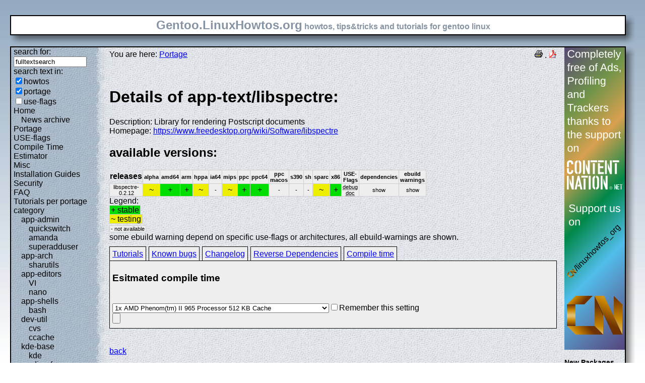

--- FILE ---
content_type: text/html; charset=UTF-8
request_url: https://gentoo.linuxhowtos.org/portage/app-text/libspectre?show=compiletime
body_size: 8910
content:
<?xml version="1.0" encoding="UTF-8"?><!DOCTYPE html    PUBLIC "-//W3C//DTD XHTML 1.1//EN"
        "http://www.w3.org/TR/xhtml11/DTD/xhtml11.dtd">
<html xmlns="http://www.w3.org/1999/xhtml" xml:lang="en">
<head>  <meta http-equiv="content-language" content="en" />  <meta name="language" content="english, en" />  <meta name="generator" content="LeopardCMS Content Management System (www.LeopardCMS.com)" />  <meta name="robots" content="index,follow" />  <meta name="revisit-after" content="7 days" />  <link rel="alternate" type="application/rss+xml" title="RSS-Newsfeed" href="//gentoo.linuxhowtos.org/news.rss" />
  <link rel="alternate" type="application/rdf+xml" title="RDF-Newsfeed" href="//gentoo.linuxhowtos.org/news.rdf" />
  <link rel="alternate" type="application/atom+xml" title="Atom-Newsfeed" href="//gentoo.linuxhowtos.org/news.xml" />
  <title>Gentoo Linux Howtos: Portage -&gt; Browse Portage</title>  <style type="text/css" title="normalStyle">  @import "/css/blue.css";  @import "/css/nonie.css";      /*.shadb { width:100%; }*/      .firefox { position:absolute; right:45px; top:6px; z-index:10;}    .invisible { display:none; }  .sep { display:none; }  .portageavail { width:1%; border-collapse:collapse;}  .portageavail td,.portageavail th { text-align:center;}  .na,.hide,.hide2 { background-color:#EEE; font-size:70%;}  .in { background-color:#EE0; }  .st { background-color:#0D0; }  .na, .in,.st,.hide,.hide2 {border:1px solid #CCC; padding-left:2px; padding-right:2px;}  #otherlhto { font-size:0.8em; }  .content textarea { width:90%;}  .tiny { display:none; }  #portsel { margin-top:15px; }  #portsel .n { display:inline;padding:5px;margin-right:5px; border:1px solid #000; background-color:#EEE; border-bottom:0px; height:20px;}  #portageinfo {border:1px solid #000; margin-top:4px; background-color:#EEE; padding-bottom:10px; padding:5px;}/*  .bugzilla td ,.bugzilla th { border-left:0px; }*/  </style>    <script type="text/javascript" src="https://static.linuxhowtos.org/js/resize.js"></script>
  </head><body>  <div><img src="/data/bluefade2.jpg" alt="" id="background"/></div>  <div class="invisible"><a href="#contentlink" title="jump to the content">jump to the content</a></div>  <div id="main">    <div class="inner">      <table summary="logo elements">        <tr><td class="bd" id="logo" colspan="2" rowspan="2"><span id="logotext">Gentoo.LinuxHowtos.org</span> howtos, tips&amp;tricks and tutorials for gentoo linux</td><td class="shadt"><img src="/data/shadow-tr.png" alt="" /></td></tr>        <tr><td class="shadr"><img src="/data/blank.gif" width="18" height="1" alt="" /></td></tr>        <tr><td class="shadl"><img src="/data/shadow-bl.png" width="18" alt=""/></td><td class="shadb"><img src="/data/blank.gif" height="18" alt="" /></td><td class="shadimg"><img src="/data/border-rb.png" height="18" width="18" alt="" /></td></tr></table>    </div>    <div class="inner">      <table summary="main layout table">        <tr>	  <td class="bd" id="mc" colspan="2" rowspan="2">	  <table summary="content">	  <tr><td id="leftcontent">	  <div class="tiny">from small one page howto to huge articles all in one place</div>	      <form method="post" action="/search/"><div><input type="hidden" name="content" value="-99" />
<label for="fulltextsearch">search for: <br /></label><input type="text" name="query" id="fulltextsearch" size="16" value="fulltextsearch" />
<br />search text in:<br />
<input type="checkbox" id="searchtype1" name="searchtype1" checked="checked" /><label for="searchtype1">howtos</label><br /><input type="checkbox" id="searchtype2" name="searchtype2" checked="checked" /><label for="searchtype2">portage</label><br /><input type="checkbox" id="searchtype3" name="searchtype3" /><label for="searchtype3">use-flags</label></div></form>
              <ul id="menu"><li><a href="/Home/" >Home</a><ul id="smenu1t1"><li><a href="/Newsarchive/" >News archive</a></li></ul></li><li><a href="/portage/" >Portage</a></li><li><a href="/useflags/" >USE-flags</a></li><li><a href="/compiletimeestimator/" >Compile Time Estimator</a></li><li><a href="/Misc/" >Misc</a></li><li><a href="/Installation Guides/" >Installation Guides</a></li><li><a href="/Security/" >Security</a></li><li><a href="/faq/" >FAQ</a></li><li><a href="/Tutorials per portage category/" >Tutorials per portage category</a><ul id="smenu1t10"><li><a href="/app-admin/" >app-admin</a><ul id="smenu2t11"><li><a href="/quickswitch/" >quickswitch</a></li><li><a href="/amanda/" >amanda</a></li><li><a href="/superadduser/" >superadduser</a></li></ul></li><li><a href="/app-arch/" >app-arch</a><ul id="smenu2t15"><li><a href="/sharutils/" >sharutils</a></li></ul></li><li><a href="/app-editors/" >app-editors</a><ul id="smenu2t17"><li><a href="/VI/" >VI</a></li><li><a href="/nano/" >nano</a></li></ul></li><li><a href="/app-shells/" >app-shells</a><ul id="smenu2t20"><li><a href="/bash/" >bash</a></li></ul></li><li><a href="/devutil/" >dev-util</a><ul id="smenu2t22"><li><a href="/cvs/" >cvs</a></li><li><a href="/ccache/" >ccache</a></li></ul></li><li><a href="/kde-base/" >kde-base</a><ul id="smenu2t25"><li><a href="/kde/" >kde</a></li></ul></li><li><a href="/media-gfx/" >media-gfx</a><ul id="smenu2t27"><li><a href="/gimp/" >gimp</a></li></ul></li><li><a href="/net-fs/" >net-fs</a><ul id="smenu2t29"><li><a href="/samba/" >samba</a></li></ul></li><li><a href="/net-misc/" >net-misc</a><ul id="smenu2t31"><li><a href="/openssh/" >openssh</a></li><li><a href="/ntp/" >ntp</a></li><li><a href="/unison/" >unison</a></li><li><a href="/openvpn/" >openvpn</a></li></ul></li><li><a href="/sys-devel/" >sys-devel</a><ul id="smenu2t36"><li><a href="/make/" >make</a></li></ul></li></ul></li><li><a href="/Links/" >Links</a></li><li><a href="/TipsTricks/" >Tips&amp;Tricks</a></li><li><a href="/Help out/" >Help out</a></li><li><a href="/Sitemap/" >Sitemap</a></li><li><a href="/imprint/" >imprint</a></li></ul>              <br /><br />	      <div id="otherlhto">                Other .linuxhowtos.org sites:                <a href="//www.linuxhowtos.org">www.linuxhowtos.org</a><br />
                <a href="//toolsntoys.linuxhowtos.org">toolsntoys.linuxhowtos.org</a><br />
              </div><br />              <br /><br />              Last additions:<br />              <div class="leftpopup"><a href="/kde/makexlisten.htm" tabindex="0">How to make X listen on port 6000</a><div><p>How to make X listen on port 6000</p><span>words:</span><p>34</p><span>views:</span><p>82838</p><span>userrating:</span><p>average rating: 1.2 (52 votes) (1=very good 6=terrible)</p></div></div><hr />May, 25th 2007:<div class="infopopup"><div><span>Words</span><p>496</p></div><a href="/Newsarchive/adblocker.htm" tabindex="1">why adblockers are bad</a></div><hr />April, 26th 2007:<div class="infopopup"><div><span>Words</span><p>77</p></div><a href="/Newsarchive/translation.htm" tabindex="2">Website translation planned</a></div><hr />Apr, 10th. 2007:<div class="infopopup"><div><span>Words</span><p>63</p></div><a href="/Newsarchive/genlop.htm" tabindex="3">Compile Time Estimator integrated into genlop</a></div><hr />            </td>	    <td class="content" id="content">              <!--messages-->              <div class="pdf"><a href="?print=107" title="Druckversion" tabindex="4"><img src="/data/printer.gif" width="16" height="16" alt="Druckversion" /></a>
 . <a href="/portage/browseportage.pdf" title="pdf version"><img src="/data/pdf.png" alt="pdf icon" /></a></div>              You are here: <a href="/portage/">Portage</a><br /><br />              <a id="contentlink" />              <div class="portage"><br /><h1>Details of app-text/libspectre:</h1>
Description: Library for rendering Postscript documents<br />
Homepage: <a href="https://www.freedesktop.org/wiki/Software/libspectre">https://www.freedesktop.org/wiki/Software/libspectre</a><br />
<h2>available versions:</h2>
<table class="portageavail"><tr><th>releases</th><th class="na">alpha</th><th class="na">amd64</th><th class="na">arm</th><th class="na">hppa</th><th class="na">ia64</th><th class="na">mips</th><th class="na">ppc</th><th class="na">ppc64</th><th class="na">ppc macos</th><th class="na">s390</th><th class="na">sh</th><th class="na">sparc</th><th class="na">x86</th><th class="na">USE-Flags</th><th class="na">dependencies</th><th class="na">ebuild warnings</th></tr>
<tr><td class="na">libspectre-0.2.12</td>
<td class="in">~</td><td class="st">+</td><td class="st">+</td><td class="in">~</td><td class="na">-</td><td class="in">~</td><td class="st">+</td><td class="st">+</td><td class="na">-</td><td class="na">-</td><td class="na">-</td><td class="in">~</td><td class="st">+</td><td class="na"><acronym title="Enable extra debug codepaths, like asserts and extra output. If you want to get meaningful backtraces see https://wiki.gentoo.org/wiki/Project:Quality_Assurance/Backtraces">debug</acronym><br /><acronym title="Add extra documentation (API, Javadoc, etc). It is recommended to enable per package instead of globally">doc</acronym><br /></td><td class="hide"><div></div>show</td><td class="hide2"><div></div>show</td></tr></table>Legend:<br /><span class="st">+ stable</span><br /><span class="in">~ testing</span><br /><span class="na">- not available</span><br />some ebuild warning depend on specific use-flags or architectures, all ebuild-warnings are shown.<br /><div id="portsel"><div class="n"><a href="/portage/app-text/libspectre?show=tutorials">Tutorials</a></div><div class="n"><a href="/portage/app-text/libspectre?show=knownbugs">Known bugs</a></div><div class="n"><a href="/portage/app-text/libspectre?show=changelog">Changelog</a></div><div class="n"><a href="/portage/app-text/libspectre?show=revdep">Reverse Dependencies</a></div><div class="n"><a href="/portage/app-text/libspectre?show=compiletime">Compile time</a></div><div id="portageinfo"><h3>Esitmated compile time</h3><br /><form action="/portage/app-text/libspectre" method="get"><div><input type="hidden" name="sessionid" value="10ADCDDE721D5661" /><input type="hidden" name="show" value="compiletime" /><input type="hidden" name="portagecat" value="app-text/libspectre" /><select name="cpuid"><option value="100">1x AMD Phenom(tm) II 965 Processor 512 KB Cache</option>
<option value="97">1x Intel(R) Core(TM) i5 CPU         750  @ 2.67GHz 8192 KB Cache</option>
<option value="80">1x Intel(R) Core(TM)2 Duo CPU     E6550  @ 2.33GHz 4096 KB Cache</option>
<option value="107">1x Intel(R) Core(TM) i5-2400 CPU @ 3.10GHz 6144 KB Cache</option>
<option value="55">1x Genuine Intel(R) CPU           T6600  @ 2.40GHz 4048 KB Cache</option>
<option value="70">1x Intel(R) Core(TM)2 Quad CPU    Q6600  @ 2.40GH  4096 KB Cache</option>
<option value="87">2x Intel(R) Core(TM)2 Duo CPU     T9500  @ 2.60GHz 6144 KB Cache</option>
<option value="106">1x AMD Athlon(tm) II X3 450 Processor 512 KB Cache</option>
<option value="111">1x AMD Ryzen 7 1700X Eight-Core Processor 512KB Cache</option>
<option value="81">1x AMD Athlon(tm) 64 X2 Dual Core Processor 5000+ 512 KB Cache</option>
<option value="86">1x AMD Phenom(tm) 9550 Quad-Core Processor 512KB Cache</option>
<option value="89">1x AMD Phenom(tm) 9850 Quad-Core Processor 512KB Cache</option>
<option value="8">1x Intel(R) Core(TM)2 CPU         T7600  @ 2.33GHz 4096 KB Cache</option>
<option value="59">1x Intel(R) Core(TM)2 CPU         T6700  @ 2.66GHz 4096 KB Cache</option>
<option value="15">2x Intel(R) Xeon(R) CPU            5140  @ 2.33GHz 4096 KB Cache</option>
<option value="92">2x Intel(R) Core(TM)2 Duo CPU     T8300  @ 2.40GHz 3072 KB Cache</option>
<option value="102">1x Intel(R) Xeon(R) CPU           E5530  @ 2.40GHz 8192 KB Cache</option>
<option value="66">1x AMD Athlon(tm) 64 X2 Dual Core Processor 6000+ 1024 KB Cache</option>
<option value="83">1x Intel(R) Pentium(R) Dual  CPU  T2330  @ 1.60GHz 1024 KB Cache</option>
<option value="53">1x Intel(R) Pentium(R) 4 CPU 3.00GHz 512 KB Cache</option>
<option value="63">1x Intel(R) Core(TM)2 CPU          6600  @ 2.40GHz 4048 KB Cache</option>
<option value="71">1x AMD Athlon(tm) 64 X2 Dual Core Processor TK-53 256 KB Cache</option>
<option value="103">1x AMD Athlon(tm) 64 X2 Dual Core Processor 5200+ 1024 KB Cache</option>
<option value="3">2x Intel(R) Xeon(TM) CPU 3.20GHz 2048 KB Cache</option>
<option value="49">1x Genuine Intel(R) CPU           T2050  @ 1.60GHz 2048 KB Cache</option>
<option value="68">1x Intel(R) Core(TM)2 CPU         T7700  @ 2.40GHz 4096 KB Cache</option>
<option value="77">1x Intel(R) Core(TM)2 Quad CPU           @ 2.40GHz  4096 KB Cache</option>
<option value="104">1x Pentium(R) Dual-Core  CPU      E6500  @ 2.93GHz 2048 KB Cache</option>
<option value="30">1x Intel(R) Pentium(R) M processor 2.00GHz 2048KB Cache</option>
<option value="33">1x Intel(R) Core(TM)2 CPU          6300  @ 1.86GHz 2048 KB Cache</option>
<option value="48">1x Genuine Intel(R) CPU           T2500  @ 2.00GHz 2048 KB Cache</option>
<option value="42">1x AMD Athlon(tm) 64 X2 Dual Core Processor 4400+ 1024 KB Cache</option>
<option value="113">1x Intel(R) Core(TM) i7-6700K CPU @ 4.00GHz 8192 KB Cache</option>
<option value="74">1x Intel(R) Core(TM)2 Duo CPU     T7100  @ 1.80GHz 2048 KB Cache</option>
<option value="61">1x Intel(R) Pentium(R) D  CPU 2.66GHz 1024 KB Cache</option>
<option value="58">1x AMD Turion(tm) 64 X2 Mobile Technology TL-50 256KB Cache</option>
<option value="101">1x Intel(R) Pentium(R) Dual  CPU  E2140  @ 1.60GHz 1024 KB Cache</option>
<option value="2">1x Intel(R) Xeon(TM) CPU 3.20GHz 2048 KB Cache</option>
<option value="39">1x AMD Athlon(tm) 64 X2 Dual Core Processor 4200+ 512 KB Cache</option>
<option value="76">1x Intel(R) Pentium(R) M processor 2.13GHz 4096 KB Cache</option>
<option value="82">1x Intel(R) Core(TM)2 CPU          T7300  @ 2.00GHz 4096 KB Cache</option>
<option value="65">1x Intel(R) Pentium(R) 4 CPU 2.60GHz 512 KB Cache</option>
<option value="78">1x Intel(R) Pentium(R) 4 CPU 2.93GH 1024 KB Cache</option>
<option value="18">1x AMD Athlon(tm) 64 Processor 3700+ 1024 KB Cache</option>
<option value="73">1x Intel(R) Core(TM)2 CPU          6600  @ 2.40GHz 4096 KB Cache</option>
<option value="51">1x Intel(R) Pentium(R) 4 CPU 3.20GHz 1024 KB Cache</option>
<option value="94">2x Intel(R) Xeon(TM) CPU 3.60GHz 1024 KB Cache</option>
<option value="34">1x Genuine Intel(R) CPU           T2250  @ 1.73GHz 2048 KB Cache</option>
<option value="60">1x Intel(R) Pentium(R) 4 CPU 2.80GHz 1024 KB Cache</option>
<option value="67">1x Intel(R) Core(TM)2 CPU         T7200  @ 2.00GHz 4096 KB Cache</option>
<option value="28">1x AMD Athlon(tm) 64 X2 Dual Core Processor 3800+ 512 KB Cache</option>
<option value="69">1x Intel(R) Pentium(R) 4 CPU 3.20GHz 2048 KB Cache</option>
<option value="112">1x Intel(R) Core(TM) i7-8700K CPU @ 3.70GHz 12288 KB Cache</option>
<option value="46">1x Genuine Intel(R) CPU           T2300  @ 1.66GHz 2048 KB Cache</option>
<option value="13">1x AMD Athlon(tm) 64 Processor 3000+ 512 KB Cache</option>
<option value="20">1x Intel(R) Core(TM)2 CPU          T6300  @ 1.86GHz 2048 KB Cache</option>
<option value="75">1x AMD Sempron(tm) Processor 3300+ 128KB Cache</option>
<option value="109">1x Intel(R) Core(TM)2 Duo CPU     P8600  @ 2.40GHz 3072 KB Cache</option>
<option value="31">1x AMD Athlon(tm) 64 X2 Dual Core Processor 4600+ 512 KB Cache</option>
<option value="37">1x AMD Sempron(tm) Processor 2800+ 256KB Cache</option>
<option value="25">1x AMD Athlon(tm) 64 Processor 3500 512 KB Cache</option>
<option value="35">1x Intel(R) Pentium(R) 4 CPU 2.40GHz 512 KB Cache</option>
<option value="32">1x AMD Athlon(tm) 64 Processor 3200+ 512 KB Cache</option>
<option value="79">1x Intel(R) Celeron(R) M processor          220  @ 1.20GHz 512KB Cache</option>
<option value="95">1x Genuine Intel(R) CPU           T2400  @ 1.83GHz 2048 KB Cache</option>
<option value="14">2x AMD Athlon(tm) MP 1800+ 256 KB Cache</option>
<option value="62">1x AMD Athlon(tm) XP 2800+ 512 KB Cache</option>
<option value="21">1x Intel(R) Pentium(R) M processor 1.50GHz 1024 KB Cache</option>
<option value="44">1x Intel(R) Pentium(R) M processor 1.86GHz 2048 KB Cache</option>
<option value="26">1x AMD Opteron(tm) Processor 240 1024 KB Cache</option>
<option value="41">2x AMD Athlon(tm) MP 2400+ 256 KB Cache</option>
<option value="4">1x Athlon XP 2500+</option>
<option value="114">1x Intel(R) Core(TM) i5-6440HQ CPU @ 2.60GHz 6144 KB Cache</option>
<option value="24">1x AMD Opteron(tm) Processor 144 1024 KB Cache</option>
<option value="108">1x Pentium(R) Dual-Core CPU       T4200  @ 2.00GHz 1024 KB Cache</option>
<option value="23">1x Intel(R) Pentium(R) M processor 1.60GHz 1024 KB Cache</option>
<option value="7">1x Intel(R) Pentium(R) 4 CPU 3.20GHz 512 KB Cache</option>
<option value="99">1x AMD Sempron(tm) Processor 2800+ 128 KB Cache</option>
<option value="98">1x Intel(R) Pentium(R) 4 CPU 2.60GHz 512 KB Cache</option>
<option value="40">1x AMD Athlon(tm) XP 1700 512 KB Cache</option>
<option value="45">1x Intel(R) Pentium(R) M processor 1.73GHz 2048 KB Cache</option>
<option value="12">1x mobile AMD Athlon(tm) XP2400+ 512 KB Cache</option>
<option value="88">1x AMD Athlon(tm) 64 Processor 3400+ 512 KB Cache</option>
<option value="91">1x Intel(R) Celeron(R) M processor          900MHz 512 KB Cache</option>
<option value="1">1x Intel(R) Pentium(R) 4 CPU 2.80GHz 512 KB Cache</option>
<option value="110">1x Intel(R) Core(TM) i7-3770K CPU @ 3.50GHz 8192 KB Cache</option>
<option value="38">1x Intel(R) Pentium(R) M processor 1.60GHz 2048 KB Cache</option>
<option value="50">1x Athlon(TM) XP 2500+</option>
<option value="72">1x Intel(R) Celeron(R) CPU 2.00GHz 128KB Cache</option>
<option value="54">1x Intel(R) Pentium(R) 4 CPU 1.70GHz 256 KB Cache</option>
<option value="11">1x Intel(R) Pentium(R) 4 CPU 2.66GHz 512 KB Cache</option>
<option value="84">1x Intel(R) Pentium(R) 4 CPU 3.00GHz 1024 KB Cache</option>
<option value="29">1x AMD Athlon(tm) XP 1800+ 256KB Cache</option>
<option value="16">1x Intel(R) Pentium(R) M processor 1.60GHz 4096 KB Cache</option>
<option value="85">1x Intel(R) Pentium(R) M processor 1.70GHz 2048 KB Cache</option>
<option value="90">1x AMD Sempron(tm) Processor 3000+ 128KB Cache</option>
<option value="52">1x AMD Athlon(tm) Processor 256KB Cache</option>
<option value="27">1x AMD Duron(tm) processor 64 KB Cache</option>
<option value="57">1x AMD Turion(tm) 64 X2 Mobile Technology TL-50 256KB Cache</option>
<option value="93">1x 7447A, altivec supported 1333MHz 512 KB Cache</option>
<option value="22">1x Pentium III (Coppermine) 256 KB Cache</option>
<option value="19">1x VIA Esther processor 1200MHz 128 KB Cache</option>
<option value="43">1x Intel(R) Pentium(R) M processor 1400MHz 1024 KB Cache</option>
<option value="64">1x AMD Turion(tm) 64 X2 Mobile Technology TL-50 256KB Cache</option>
<option value="56">1x Intel(R) Celeron(R) M processor         1.50GHz 1024KB Cache</option>
<option value="5">2x Pentium II (Deschutes) 512 KB Cache</option>
<option value="36">1x AMD Athlon(tm) Processor 256 KB Cache</option>
<option value="10">1x Pentium III (Coppermine) 497.925 MHz 512 KB Cache</option>
<option value="105">1x Intel(R) Atom(TM) CPU N270   @ 1.60GHz 512 KB Cache</option>
<option value="17">1x Pentium III (Katmai) 512 KB Cache</option>
<option value="9">1x Pentium II (Deschutes) 333.378 MHz 512 KB Cache</option>
<option value="47">1x Pentium II (Deschutes) 512 KB Cache</option>
<option value="6">1x Pentium II (Klamath) 512 KB Cache</option>
</select><input type="checkbox" name="remember" />Remember this setting<br /><input type="submit" /></div></form></div></div><br /><br /></div><a href="/portage/">back</a>              <br /><br /><br /><br />	    </td>	    <td id="rightcontent">                                                                                                  <a href="https://www.contentnation.net/linuxhowtos_org"><img src="/images/cn.png" width="120" height="600" alt="Support us on Content Nation" /></a>
<!--	      <div class="otherads">Other free services</div>              <div class="adbox"><a href="http://tourl.org">toURL.org</a><br />Shorten long<br />URLs to short<br />links like<br />http://tourl.org/2<br />
              <span class="blink"><a href="http://tourl.org">tourl.org</a></span><br /></div>
	      <div class="sep">.</div>              <div class="adbox"><a href="http://www.reversednslookup.org">Reverse DNS lookup</a><br />Find out which hostname(s)<br />resolve to a<br />given IP or other hostnames for the server<br />
              <span class="blink"><a href="http://www.reversednslookup.org">www.reversednslookup.org</a></span><br /></div>-->
	      <h3>New Packages</h3>	      - as <a href="/ebuilds.rdf" title="rdf newsfeed"><img src="/data/rdf.png" alt="rdf newsfeed" /></a><br />              - as <a href="/ebuilds.rss" title="rss newsfeed"><img src="/data/rss.png" alt="rss newsfeed" /></a><br />              - as <a href="/ebuilds.xml" title="Atom newsfeed"><img src="/data/atom.png" alt="Atom newsfeed" /></a><br />	      <strong>2026-01-16</strong><br />
<div class="portagepopup"><a href="/portage/media-libs/alsa-lib">alsa-lib - 1.2.15.3</a><div><span>Ebuild name:</span><p>media-libs/alsa-lib-1.2.15.3</p><span>Description</span><p>Advanced Linux Sound Architecture Library</p><span>Added to portage</span><p>2026-01-16</p></div></div>
<div class="portagepopup"><a href="/portage/media-libs/alsa-topology-conf">alsa-topology-conf - 1.2.5.1-r1</a><div><span>Ebuild name:</span><p>media-libs/alsa-topology-conf-1.2.5.1-r1</p><span>Description</span><p>ALSA topology configuration files</p><span>Added to portage</span><p>2026-01-16</p></div></div>
<div class="portagepopup"><a href="/portage/media-libs/alsa-ucm-conf">alsa-ucm-conf - 1.2.15.3</a><div><span>Ebuild name:</span><p>media-libs/alsa-ucm-conf-1.2.15.3</p><span>Description</span><p>ALSA ucm configuration files</p><span>Added to portage</span><p>2026-01-16</p></div></div>
<div class="portagepopup"><a href="/portage/dev-games/aseprite">aseprite - 1.3.16.1</a><div><span>Ebuild name:</span><p>dev-games/aseprite-1.3.16.1</p><span>Description</span><p>Animated sprite editor &amp; pixel art tool</p><span>Added to portage</span><p>2026-01-16</p></div></div>
<div class="portagepopup"><a href="/portage/media-libs/babl">babl - 0.1.120</a><div><span>Ebuild name:</span><p>media-libs/babl-0.1.120</p><span>Description</span><p>A dynamic, any to any, pixel format conversion library</p><span>Added to portage</span><p>2026-01-16</p></div></div>
<div class="portagepopup"><a href="/portage/dev-libs/blake3">blake3 - 1.8.3</a><div><span>Ebuild name:</span><p>dev-libs/blake3-1.8.3</p><span>Description</span><p>a fast cryptographic hash function</p><span>Added to portage</span><p>2026-01-16</p></div></div>
<div class="portagepopup"><a href="/portage/dev-libs/capstone">capstone - 6.0.0_alpha6</a><div><span>Ebuild name:</span><p>dev-libs/capstone-6.0.0_alpha6</p><span>Description</span><p>disassembly/disassembler framework + bindings</p><span>Added to portage</span><p>2026-01-16</p></div></div>
<div class="portagepopup"><a href="/portage/net-im/gajim">gajim - 2.4.2</a><div><span>Ebuild name:</span><p>net-im/gajim-2.4.2</p><span>Description</span><p>GTK XMPP Client</p><span>Added to portage</span><p>2026-01-16</p></div></div>
<div class="portagepopup"><a href="/portage/net-misc/icecast">icecast - 2.5.0</a><div><span>Ebuild name:</span><p>net-misc/icecast-2.5.0</p><span>Description</span><p>Opensource alternative to shoutcast that supports mp3, ogg and aac streaming</p><span>Added to portage</span><p>2026-01-16</p></div></div>
<div class="portagepopup"><a href="/portage/net-misc/ktls-utils">ktls-utils - 1.3.0</a><div><span>Ebuild name:</span><p>net-misc/ktls-utils-1.3.0</p><span>Description</span><p>Kernel TLS helper utilities</p><span>Added to portage</span><p>2026-01-16</p></div></div>
<div class="portagepopup"><a href="/portage/dev-libs/libigloo">libigloo - 0.9.5</a><div><span>Ebuild name:</span><p>dev-libs/libigloo-0.9.5</p><span>Description</span><p>Generic framework for C development - used by the Icecast project</p><span>Added to portage</span><p>2026-01-16</p></div></div>
<div class="portagepopup"><a href="/portage/net-libs/libnice">libnice - 0.1.23</a><div><span>Ebuild name:</span><p>net-libs/libnice-0.1.23</p><span>Description</span><p>Implementation of the Interactice Connectivity Establishment standard (ICE)</p><span>Added to portage</span><p>2026-01-16</p></div></div>
<div class="portagepopup"><a href="/portage/sys-libs/libnvidia-container">libnvidia-container - 1.18.1</a><div><span>Ebuild name:</span><p>sys-libs/libnvidia-container-1.18.1</p><span>Description</span><p>NVIDIA container runtime library</p><span>Added to portage</span><p>2026-01-16</p></div></div>
<div class="portagepopup"><a href="/portage/dev-debug/ltrace">ltrace - 0.8.1</a><div><span>Ebuild name:</span><p>dev-debug/ltrace-0.8.1</p><span>Description</span><p>trace library calls made at runtime</p><span>Added to portage</span><p>2026-01-16</p></div></div>
<div class="portagepopup"><a href="/portage/dev-db/mysql-connector-c">mysql-connector-c - 8.0.36-r1</a><div><span>Ebuild name:</span><p>dev-db/mysql-connector-c-8.0.36-r1</p><span>Description</span><p>C client library for MariaDB/MySQL</p><span>Added to portage</span><p>2026-01-16</p></div></div>
<div class="portagepopup"><a href="/portage/dev-db/mysql-connector-c">mysql-connector-c - 8.0.41-r1</a><div><span>Ebuild name:</span><p>dev-db/mysql-connector-c-8.0.41-r1</p><span>Description</span><p>C client library for MariaDB/MySQL</p><span>Added to portage</span><p>2026-01-16</p></div></div>
<div class="portagepopup"><a href="/portage/app-containers/nvidia-container-toolkit">nvidia-container-toolkit - 1.18.1</a><div><span>Ebuild name:</span><p>app-containers/nvidia-container-toolkit-1.18.1</p><span>Description</span><p>NVIDIA container runtime toolkit</p><span>Added to portage</span><p>2026-01-16</p></div></div>
<div class="portagepopup"><a href="/portage/sec-keys/openpgp-keys-alsa">openpgp-keys-alsa - 20260116</a><div><span>Ebuild name:</span><p>sec-keys/openpgp-keys-alsa-20260116</p><span>Description</span><p>OpenPGP keys used by the Alsa Project</p><span>Added to portage</span><p>2026-01-16</p></div></div>
<div class="portagepopup"><a href="/portage/sec-keys/openpgp-keys-dwz">openpgp-keys-dwz - 20260115</a><div><span>Ebuild name:</span><p>sec-keys/openpgp-keys-dwz-20260115</p><span>Description</span><p>OpenPGP key used to sign dwz releases</p><span>Added to portage</span><p>2026-01-16</p></div></div>
<div class="portagepopup"><a href="/portage/sec-keys/openpgp-keys-less">openpgp-keys-less - 20260115</a><div><span>Ebuild name:</span><p>sec-keys/openpgp-keys-less-20260115</p><span>Description</span><p>OpenPGP keys used by less</p><span>Added to portage</span><p>2026-01-16</p></div></div>
<div class="portagepopup"><a href="/portage/sec-keys/openpgp-keys-smartmontools">openpgp-keys-smartmontools - 20260116</a><div><span>Ebuild name:</span><p>sec-keys/openpgp-keys-smartmontools-20260116</p><span>Description</span><p>OpenPGP key used to sign smartmontools releases</p><span>Added to portage</span><p>2026-01-16</p></div></div>
<div class="portagepopup"><a href="/portage/sec-keys/openpgp-keys-tytso">openpgp-keys-tytso - 20260115</a><div><span>Ebuild name:</span><p>sec-keys/openpgp-keys-tytso-20260115</p><span>Description</span><p>OpenPGP keys used by Theodore Ts'o</p><span>Added to portage</span><p>2026-01-16</p></div></div>
<div class="portagepopup"><a href="/portage/net-dns/pdns-recursor">pdns-recursor - 5.3.4</a><div><span>Ebuild name:</span><p>net-dns/pdns-recursor-5.3.4</p><span>Description</span><p>The PowerDNS Recursor</p><span>Added to portage</span><p>2026-01-16</p></div></div>
<div class="portagepopup"><a href="/portage/media-video/pipewire">pipewire - 1.4.9-r3</a><div><span>Ebuild name:</span><p>media-video/pipewire-1.4.9-r3</p><span>Description</span><p>Multimedia processing graphs</p><span>Added to portage</span><p>2026-01-16</p></div></div>
<div class="portagepopup"><a href="/portage/dev-util/sccache">sccache - 0.13.0</a><div><span>Ebuild name:</span><p>dev-util/sccache-0.13.0</p><span>Description</span><p>ccache/distcc like tool with support for rust and cloud storage</p><span>Added to portage</span><p>2026-01-16</p></div></div>
<div class="portagepopup"><a href="/portage/sys-auth/sssd">sssd - 2.12.0</a><div><span>Ebuild name:</span><p>sys-auth/sssd-2.12.0</p><span>Description</span><p>System Security Services Daemon provides access to identity and authentication</p><span>Added to portage</span><p>2026-01-16</p></div></div>
<div class="portagepopup"><a href="/portage/sys-apps/systemd-utils">systemd-utils - 259</a><div><span>Ebuild name:</span><p>sys-apps/systemd-utils-259</p><span>Description</span><p>Utilities split out from systemd for OpenRC users</p><span>Added to portage</span><p>2026-01-16</p></div></div>
<div class="portagepopup"><a href="/portage/media-fonts/termsyn">termsyn - 1.8.7-r1</a><div><span>Ebuild name:</span><p>media-fonts/termsyn-1.8.7-r1</p><span>Description</span><p>Monospaced font based on terminus and tamsyn</p><span>Added to portage</span><p>2026-01-16</p></div></div>
<div class="portagepopup"><a href="/portage/net-proxy/trojan">trojan - 1.16.0-r4</a><div><span>Ebuild name:</span><p>net-proxy/trojan-1.16.0-r4</p><span>Description</span><p>An unidentifiable mechanism that helps you bypass GFW</p><span>Added to portage</span><p>2026-01-16</p></div></div>
<div class="portagepopup"><a href="/portage/app-forensics/yara-x">yara-x - 1.11.0</a><div><span>Ebuild name:</span><p>app-forensics/yara-x-1.11.0</p><span>Description</span><p>A malware identification and classification tool</p><span>Added to portage</span><p>2026-01-16</p></div></div>
<div class="portagepopup"><a href="/portage/sys-kernel/zen-sources">zen-sources - 6.18.4</a><div><span>Ebuild name:</span><p>sys-kernel/zen-sources-6.18.4</p><span>Description</span><p>The Zen Kernel Live Sources</p><span>Added to portage</span><p>2026-01-16</p></div></div>
<div class="portagepopup"><a href="/portage/sys-kernel/zen-sources">zen-sources - 6.18.5</a><div><span>Ebuild name:</span><p>sys-kernel/zen-sources-6.18.5</p><span>Description</span><p>The Zen Kernel Live Sources</p><span>Added to portage</span><p>2026-01-16</p></div></div>
<strong>2026-01-15</strong><br />
<div class="portagepopup"><a href="/portage/dev-python/alembic">alembic - 1.18.1</a><div><span>Ebuild name:</span><p>dev-python/alembic-1.18.1</p><span>Description</span><p>Database migrations tool, written by the author of SQLAlchemy</p><span>Added to portage</span><p>2026-01-15</p></div></div>
<div class="portagepopup"><a href="/portage/app-shells/atuin">atuin - 18.11.0</a><div><span>Ebuild name:</span><p>app-shells/atuin-18.11.0</p><span>Description</span><p>Shell history manager supporting encrypted synchronisation</p><span>Added to portage</span><p>2026-01-15</p></div></div>
<div class="portagepopup"><a href="/portage/app-admin/awscli">awscli - 1.44.18</a><div><span>Ebuild name:</span><p>app-admin/awscli-1.44.18</p><span>Description</span><p>Universal Command Line Environment for AWS</p><span>Added to portage</span><p>2026-01-15</p></div></div>
<div class="portagepopup"><a href="/portage/dev-python/boto3">boto3 - 1.42.28</a><div><span>Ebuild name:</span><p>dev-python/boto3-1.42.28</p><span>Description</span><p>The AWS SDK for Python</p><span>Added to portage</span><p>2026-01-15</p></div></div>
<div class="portagepopup"><a href="/portage/dev-python/botocore">botocore - 1.42.28</a><div><span>Ebuild name:</span><p>dev-python/botocore-1.42.28</p><span>Description</span><p>Low-level, data-driven core of boto 3</p><span>Added to portage</span><p>2026-01-15</p></div></div>
<div class="portagepopup"><a href="/portage/dev-ruby/chef-utils">chef-utils - 18.9.4</a><div><span>Ebuild name:</span><p>dev-ruby/chef-utils-18.9.4</p><span>Description</span><p>Basic utility functions for Core Chef Infra development</p><span>Added to portage</span><p>2026-01-15</p></div></div>
<div class="portagepopup"><a href="/portage/dev-util/claude-code">claude-code - 2.1.8</a><div><span>Ebuild name:</span><p>dev-util/claude-code-2.1.8</p><span>Description</span><p>Claude Code - an agentic coding tool by Anthropic</p><span>Added to portage</span><p>2026-01-15</p></div></div>
<div class="portagepopup"><a href="/portage/dev-lang/deno-bin">deno-bin - 2.6.5</a><div><span>Ebuild name:</span><p>dev-lang/deno-bin-2.6.5</p><span>Description</span><p>Modern runtime for JavaScript and TypeScript</p><span>Added to portage</span><p>2026-01-15</p></div></div>
<div class="portagepopup"><a href="/portage/dev-python/dict2xml">dict2xml - 1.7.8</a><div><span>Ebuild name:</span><p>dev-python/dict2xml-1.7.8</p><span>Description</span><p>Small utility to convert a python dictionary into an XML string</p><span>Added to portage</span><p>2026-01-15</p></div></div>
<div class="portagepopup"><a href="/portage/dev-python/django-polymorphic">django-polymorphic - 4.10.2</a><div><span>Ebuild name:</span><p>dev-python/django-polymorphic-4.10.2</p><span>Description</span><p>Seamless Polymorphic Inheritance for Django Models</p><span>Added to portage</span><p>2026-01-15</p></div></div>
<div class="portagepopup"><a href="/portage/gui-libs/egl-gbm">egl-gbm - 1.1.3</a><div><span>Ebuild name:</span><p>gui-libs/egl-gbm-1.1.3</p><span>Description</span><p>NVIDIA GBM EGL external platform library</p><span>Added to portage</span><p>2026-01-15</p></div></div>
<div class="portagepopup"><a href="/portage/app-misc/fastfetch">fastfetch - 2.57.1</a><div><span>Ebuild name:</span><p>app-misc/fastfetch-2.57.1</p><span>Description</span><p>Fast neofetch-like system information tool</p><span>Added to portage</span><p>2026-01-15</p></div></div>
<div class="portagepopup"><a href="/portage/dev-python/fido2">fido2 - 2.1.0</a><div><span>Ebuild name:</span><p>dev-python/fido2-2.1.0</p><span>Description</span><p>Python based FIDO 2.0 library</p><span>Added to portage</span><p>2026-01-15</p></div></div>
<div class="portagepopup"><a href="/portage/dev-python/jupyter-server-terminals">jupyter-server-terminals - 0.5.4</a><div><span>Ebuild name:</span><p>dev-python/jupyter-server-terminals-0.5.4</p><span>Description</span><p>A Jupyter Server Extension Providing Terminals</p><span>Added to portage</span><p>2026-01-15</p></div></div>
<div class="portagepopup"><a href="/portage/dev-python/librt">librt - 0.7.8</a><div><span>Ebuild name:</span><p>dev-python/librt-0.7.8</p><span>Description</span><p>Mypyc runtime library</p><span>Added to portage</span><p>2026-01-15</p></div></div>
<div class="portagepopup"><a href="/portage/net-im/mattermost-desktop-bin">mattermost-desktop-bin - 6.0.3_rc1</a><div><span>Ebuild name:</span><p>net-im/mattermost-desktop-bin-6.0.3_rc1</p><span>Description</span><p>Mattermost Desktop application</p><span>Added to portage</span><p>2026-01-15</p></div></div>
<div class="portagepopup"><a href="/portage/sci-biology/mothur">mothur - 1.48.2</a><div><span>Ebuild name:</span><p>sci-biology/mothur-1.48.2</p><span>Description</span><p>Suite of algorithms for ecological bioinformatics</p><span>Added to portage</span><p>2026-01-15</p></div></div>
<div class="portagepopup"><a href="/portage/net-misc/oidc-agent">oidc-agent - 5.3.4</a><div><span>Ebuild name:</span><p>net-misc/oidc-agent-5.3.4</p><span>Description</span><p>Agent and tools for managing OpenID Connect tokens on the command line</p><span>Added to portage</span><p>2026-01-15</p></div></div>
<div class="portagepopup"><a href="/portage/app-emacs/osm">osm - 1.9</a><div><span>Ebuild name:</span><p>app-emacs/osm-1.9</p><span>Description</span><p>OpenStreetMap tile-based viewer for GNU Emacs</p><span>Added to portage</span><p>2026-01-15</p></div></div>
<div class="portagepopup"><a href="/portage/dev-python/pandas">pandas - 3.0.0_rc2</a><div><span>Ebuild name:</span><p>dev-python/pandas-3.0.0_rc2</p><span>Description</span><p>Powerful data structures for data analysis and statistics</p><span>Added to portage</span><p>2026-01-15</p></div></div>
<div class="portagepopup"><a href="/portage/dev-ruby/parser">parser - 3.3.10.1</a><div><span>Ebuild name:</span><p>dev-ruby/parser-3.3.10.1</p><span>Description</span><p>A production-ready Ruby parser written in pure Ruby</p><span>Added to portage</span><p>2026-01-15</p></div></div>
<div class="portagepopup"><a href="/portage/dev-util/pixi">pixi - 0.63.0</a><div><span>Ebuild name:</span><p>dev-util/pixi-0.63.0</p><span>Description</span><p>A package management and workflow tool</p><span>Added to portage</span><p>2026-01-15</p></div></div>
<div class="portagepopup"><a href="/portage/dev-python/plotly">plotly - 6.5.2</a><div><span>Ebuild name:</span><p>dev-python/plotly-6.5.2</p><span>Description</span><p>Browser-based graphing library for Python</p><span>Added to portage</span><p>2026-01-15</p></div></div>
<div class="portagepopup"><a href="/portage/dev-python/prometheus-client">prometheus-client - 0.24.1</a><div><span>Ebuild name:</span><p>dev-python/prometheus-client-0.24.1</p><span>Description</span><p>Python client for the Prometheus monitoring system</p><span>Added to portage</span><p>2026-01-15</p></div></div>
<div class="portagepopup"><a href="/portage/dev-python/regex">regex - 2026.1.15</a><div><span>Ebuild name:</span><p>dev-python/regex-2026.1.15</p><span>Description</span><p>Alternative regular expression module to replace re</p><span>Added to portage</span><p>2026-01-15</p></div></div>
<div class="portagepopup"><a href="/portage/dev-ruby/resolv-replace">resolv-replace - 0.2.0</a><div><span>Ebuild name:</span><p>dev-ruby/resolv-replace-0.2.0</p><span>Description</span><p>Replace Socket DNS with Resolv</p><span>Added to portage</span><p>2026-01-15</p></div></div>
<div class="portagepopup"><a href="/portage/dev-lang/ruby">ruby - 3.2.10</a><div><span>Ebuild name:</span><p>dev-lang/ruby-3.2.10</p><span>Description</span><p>An object-oriented scripting language</p><span>Added to portage</span><p>2026-01-15</p></div></div>
<div class="portagepopup"><a href="/portage/dev-python/send2trash">send2trash - 2.1.0</a><div><span>Ebuild name:</span><p>dev-python/send2trash-2.1.0</p><span>Description</span><p>Sends files to the Trash (or Recycle Bin)</p><span>Added to portage</span><p>2026-01-15</p></div></div>
<div class="portagepopup"><a href="/portage/dev-python/sphinx-pytest">sphinx-pytest - 0.3.0</a><div><span>Ebuild name:</span><p>dev-python/sphinx-pytest-0.3.0</p><span>Description</span><p>Helpful pytest fixtures for Sphinx extensions</p><span>Added to portage</span><p>2026-01-15</p></div></div>
<div class="portagepopup"><a href="/portage/net-im/synapse">synapse - 1.145.0</a><div><span>Ebuild name:</span><p>net-im/synapse-1.145.0</p><span>Description</span><p>Reference implementation of Matrix homeserver</p><span>Added to portage</span><p>2026-01-15</p></div></div>
<div class="portagepopup"><a href="/portage/dev-python/tifffile">tifffile - 2026.1.14</a><div><span>Ebuild name:</span><p>dev-python/tifffile-2026.1.14</p><span>Description</span><p>Read and write TIFF files</p><span>Added to portage</span><p>2026-01-15</p></div></div>
<div class="portagepopup"><a href="/portage/dev-python/translate-toolkit">translate-toolkit - 3.18.1</a><div><span>Ebuild name:</span><p>dev-python/translate-toolkit-3.18.1</p><span>Description</span><p>Toolkit to convert between many translation formats</p><span>Added to portage</span><p>2026-01-15</p></div></div>
<div class="portagepopup"><a href="/portage/dev-python/trove-classifiers">trove-classifiers - 2026.1.14.14</a><div><span>Ebuild name:</span><p>dev-python/trove-classifiers-2026.1.14.14</p><span>Description</span><p>Canonical source for classifiers on PyPI (pypi.org)</p><span>Added to portage</span><p>2026-01-15</p></div></div>
<div class="portagepopup"><a href="/portage/sys-fs/xcp">xcp - 0.24.2</a><div><span>Ebuild name:</span><p>sys-fs/xcp-0.24.2</p><span>Description</span><p>A 'cp' alternative with user-friendly feedback and performance optimisations</p><span>Added to portage</span><p>2026-01-15</p></div></div>
<div class="portagepopup"><a href="/portage/dev-util/yamllint">yamllint - 1.38.0</a><div><span>Ebuild name:</span><p>dev-util/yamllint-1.38.0</p><span>Description</span><p>A linter for YAML files</p><span>Added to portage</span><p>2026-01-15</p></div></div>
	    </td></tr></table>	  </td>	  <td class="shadt"><img src="/data/shadow-tr.png" alt=""/></td>	</tr>        <tr><td class="shadr"><img src="/data/blank.gif" width="18" height="1" alt="" /></td></tr>        <tr><td class="shadl"><img src="/data/shadow-bl.png" alt=""/></td><td class="shadb"><img src="/data/blank.gif" height="18" alt="" /></td><td class="shadimg"><img src="/data/border-rb.png" height="18" width="18" alt="" /></td></tr>      </table>    </div>    <div id="bottomline">      <a href="/news.rdf" title="rdf newsfeed"><img src="/data/rdf.png" alt="rdf newsfeed" /></a> |      <a href="/news.rss" title="rss newsfeed"><img src="/data/rss.png" alt="rss newsfeed" /></a> |      <a href="/news.xml" title="Atom newsfeed"><img src="/data/atom.png" alt="Atom newsfeed" /></a><br />       Copyright 2004-2025 Sascha Nitsch Unternehmensberatung GmbH<br />      - <a href="/category17/">Copyright and legal notices</a> -<br />      Time to create this page: 24.1 ms<br /><!--      <img src="/status/output.jpg" alt="system status display" />-->    </div>  </div>  <script type="text/javascript" src="//static.linuxhowtos.org/js/interactive.js"></script>
</body></html>